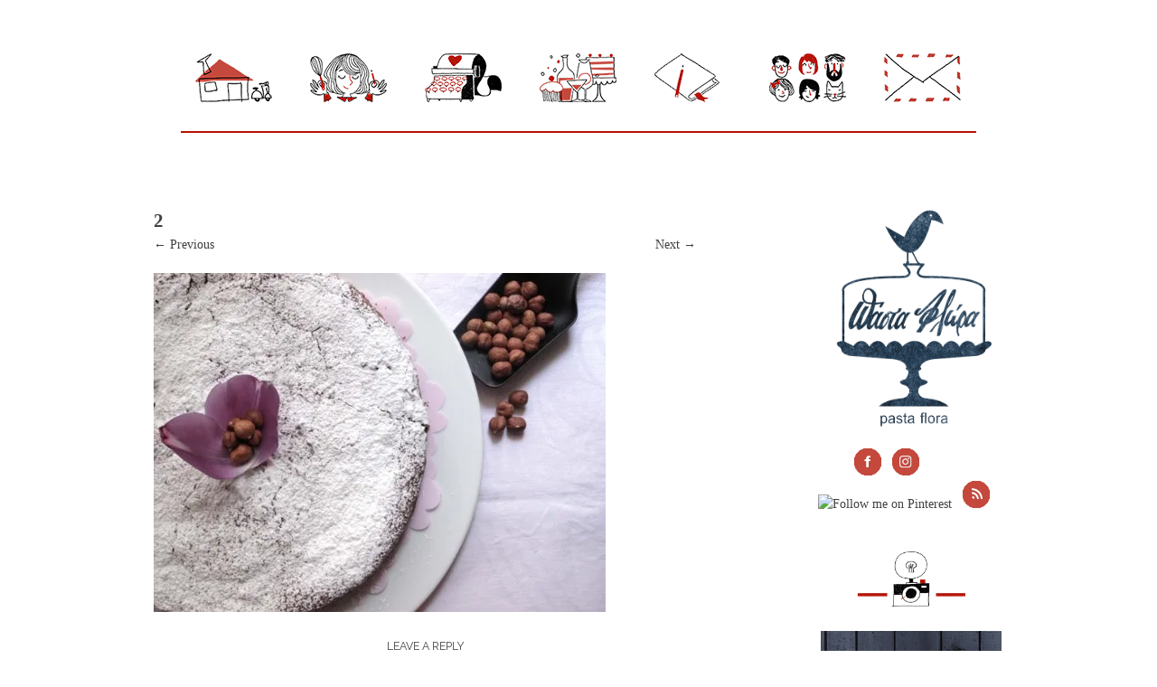

--- FILE ---
content_type: text/html; charset=UTF-8
request_url: https://pasta-flora.com/chocolate-pie-with-hazelnuts/2-46/
body_size: 10754
content:
<!DOCTYPE html>
<html lang="en-US"
	prefix="og: https://ogp.me/ns#" >
<head>
    <meta charset="UTF-8">
    <meta name="viewport" content="width=device-width, initial-scale=1">
    <title>2 | Pasta Flora</title>
    <link rel="image_src" href="http://pasta-flora.com/wp-content/uploads/2014/04/logo-square.png" />
    <link rel="profile" href="http://gmpg.org/xfn/11">
    <link rel="pingback" href="https://pasta-flora.com/xmlrpc.php">
    <link rel="shortcut icon" href="https://pasta-flora.com/wp-content/uploads/2014/03/pasta-flora1.jpg" /><link rel='dns-prefetch' href='//s0.wp.com' />
<link rel='dns-prefetch' href='//secure.gravatar.com' />
<link rel='dns-prefetch' href='//fonts.googleapis.com' />
<link rel='dns-prefetch' href='//s.w.org' />
<link rel="alternate" type="application/rss+xml" title="Pasta Flora &raquo; Feed" href="https://pasta-flora.com/feed/" />
<link rel="alternate" type="application/rss+xml" title="Pasta Flora &raquo; Comments Feed" href="https://pasta-flora.com/comments/feed/" />
<link rel="alternate" type="application/rss+xml" title="Pasta Flora &raquo; 2 Comments Feed" href="https://pasta-flora.com/chocolate-pie-with-hazelnuts/2-46/#main/feed/" />
		<script type="text/javascript">
			window._wpemojiSettings = {"baseUrl":"https:\/\/s.w.org\/images\/core\/emoji\/12.0.0-1\/72x72\/","ext":".png","svgUrl":"https:\/\/s.w.org\/images\/core\/emoji\/12.0.0-1\/svg\/","svgExt":".svg","source":{"concatemoji":"https:\/\/pasta-flora.com\/wp-includes\/js\/wp-emoji-release.min.js?ver=5.3.20"}};
			!function(e,a,t){var n,r,o,i=a.createElement("canvas"),p=i.getContext&&i.getContext("2d");function s(e,t){var a=String.fromCharCode;p.clearRect(0,0,i.width,i.height),p.fillText(a.apply(this,e),0,0);e=i.toDataURL();return p.clearRect(0,0,i.width,i.height),p.fillText(a.apply(this,t),0,0),e===i.toDataURL()}function c(e){var t=a.createElement("script");t.src=e,t.defer=t.type="text/javascript",a.getElementsByTagName("head")[0].appendChild(t)}for(o=Array("flag","emoji"),t.supports={everything:!0,everythingExceptFlag:!0},r=0;r<o.length;r++)t.supports[o[r]]=function(e){if(!p||!p.fillText)return!1;switch(p.textBaseline="top",p.font="600 32px Arial",e){case"flag":return s([127987,65039,8205,9895,65039],[127987,65039,8203,9895,65039])?!1:!s([55356,56826,55356,56819],[55356,56826,8203,55356,56819])&&!s([55356,57332,56128,56423,56128,56418,56128,56421,56128,56430,56128,56423,56128,56447],[55356,57332,8203,56128,56423,8203,56128,56418,8203,56128,56421,8203,56128,56430,8203,56128,56423,8203,56128,56447]);case"emoji":return!s([55357,56424,55356,57342,8205,55358,56605,8205,55357,56424,55356,57340],[55357,56424,55356,57342,8203,55358,56605,8203,55357,56424,55356,57340])}return!1}(o[r]),t.supports.everything=t.supports.everything&&t.supports[o[r]],"flag"!==o[r]&&(t.supports.everythingExceptFlag=t.supports.everythingExceptFlag&&t.supports[o[r]]);t.supports.everythingExceptFlag=t.supports.everythingExceptFlag&&!t.supports.flag,t.DOMReady=!1,t.readyCallback=function(){t.DOMReady=!0},t.supports.everything||(n=function(){t.readyCallback()},a.addEventListener?(a.addEventListener("DOMContentLoaded",n,!1),e.addEventListener("load",n,!1)):(e.attachEvent("onload",n),a.attachEvent("onreadystatechange",function(){"complete"===a.readyState&&t.readyCallback()})),(n=t.source||{}).concatemoji?c(n.concatemoji):n.wpemoji&&n.twemoji&&(c(n.twemoji),c(n.wpemoji)))}(window,document,window._wpemojiSettings);
		</script>
		<style type="text/css">
img.wp-smiley,
img.emoji {
	display: inline !important;
	border: none !important;
	box-shadow: none !important;
	height: 1em !important;
	width: 1em !important;
	margin: 0 .07em !important;
	vertical-align: -0.1em !important;
	background: none !important;
	padding: 0 !important;
}
</style>
	<link rel='stylesheet' id='wp-block-library-css'  href='https://pasta-flora.com/wp-includes/css/dist/block-library/style.min.css?ver=5.3.20' type='text/css' media='all' />
<link rel='stylesheet' id='contact-form-7-css'  href='https://pasta-flora.com/wp-content/plugins/contact-form-7/includes/css/styles.css?ver=5.1.5' type='text/css' media='all' />
<link rel='stylesheet' id='jpibfi-style-css'  href='https://pasta-flora.com/wp-content/plugins/jquery-pin-it-button-for-images/css/client.css?ver=3.0.5' type='text/css' media='all' />
<link rel='stylesheet' id='jquery-smooth-scroll-css'  href='https://pasta-flora.com/wp-content/plugins/jquery-smooth-scroll/css/style.css?ver=5.3.20' type='text/css' media='all' />
<link rel='stylesheet' id='wpus-bar-css'  href='https://pasta-flora.com/wp-content/plugins/wp-ultimate-search/css/square.css?ver=5.3.20' type='text/css' media='all' />
<link rel='stylesheet' id='sugarspice-fonts-css'  href='//fonts.googleapis.com/css?family=Niconne%7CPT%2BSerif%3A400%2C700%7CRaleway%3A400%2C600&#038;subset=latin%2Clatin-ext&#038;ver=5.3.20' type='text/css' media='all' />
<link rel='stylesheet' id='sugarspice-style-css'  href='https://pasta-flora.com/wp-content/themes/sugar-and-spice/style.css?ver=5.3.20' type='text/css' media='all' />
<link rel='stylesheet' id='sugarspice-icofont-css'  href='https://pasta-flora.com/wp-content/themes/sugar-and-spice/fonts/icofont.css?ver=5.3.20' type='text/css' media='all' />
<link rel='stylesheet' id='jetpack_css-css'  href='https://pasta-flora.com/wp-content/plugins/jetpack/css/jetpack.css?ver=7.9.1' type='text/css' media='all' />
<script type='text/javascript' src='https://pasta-flora.com/wp-includes/js/jquery/jquery.js?ver=1.12.4-wp'></script>
<script type='text/javascript' src='https://pasta-flora.com/wp-includes/js/jquery/jquery-migrate.min.js?ver=1.4.1'></script>
<script type='text/javascript' src='https://pasta-flora.com/wp-includes/js/underscore.min.js?ver=1.8.3'></script>
<script type='text/javascript' src='https://pasta-flora.com/wp-includes/js/backbone.min.js?ver=1.4.0'></script>
<script type='text/javascript' src='https://pasta-flora.com/wp-includes/js/jquery/ui/core.min.js?ver=1.11.4'></script>
<script type='text/javascript' src='https://pasta-flora.com/wp-includes/js/jquery/ui/widget.min.js?ver=1.11.4'></script>
<script type='text/javascript' src='https://pasta-flora.com/wp-includes/js/jquery/ui/position.min.js?ver=1.11.4'></script>
<script type='text/javascript' src='https://pasta-flora.com/wp-includes/js/jquery/ui/menu.min.js?ver=1.11.4'></script>
<script type='text/javascript' src='https://pasta-flora.com/wp-includes/js/dist/vendor/wp-polyfill.min.js?ver=7.4.4'></script>
<script type='text/javascript'>
( 'fetch' in window ) || document.write( '<script src="https://pasta-flora.com/wp-includes/js/dist/vendor/wp-polyfill-fetch.min.js?ver=3.0.0"></scr' + 'ipt>' );( document.contains ) || document.write( '<script src="https://pasta-flora.com/wp-includes/js/dist/vendor/wp-polyfill-node-contains.min.js?ver=3.26.0-0"></scr' + 'ipt>' );( window.FormData && window.FormData.prototype.keys ) || document.write( '<script src="https://pasta-flora.com/wp-includes/js/dist/vendor/wp-polyfill-formdata.min.js?ver=3.0.12"></scr' + 'ipt>' );( Element.prototype.matches && Element.prototype.closest ) || document.write( '<script src="https://pasta-flora.com/wp-includes/js/dist/vendor/wp-polyfill-element-closest.min.js?ver=2.0.2"></scr' + 'ipt>' );
</script>
<script type='text/javascript' src='https://pasta-flora.com/wp-includes/js/dist/dom-ready.min.js?ver=2.5.1'></script>
<script type='text/javascript' src='https://pasta-flora.com/wp-includes/js/dist/a11y.min.js?ver=2.5.1'></script>
<script type='text/javascript'>
/* <![CDATA[ */
var uiAutocompleteL10n = {"noResults":"No results found.","oneResult":"1 result found. Use up and down arrow keys to navigate.","manyResults":"%d results found. Use up and down arrow keys to navigate.","itemSelected":"Item selected."};
/* ]]> */
</script>
<script type='text/javascript' src='https://pasta-flora.com/wp-includes/js/jquery/ui/autocomplete.min.js?ver=1.11.4'></script>
<script type='text/javascript' src='https://pasta-flora.com/wp-content/plugins/wp-ultimate-search/js/visualsearch.min.js?ver=5.3.20'></script>
<script type='text/javascript'>
/* <![CDATA[ */
var wpus_script = {"ajaxurl":"https:\/\/pasta-flora.com\/wp-admin\/admin-ajax.php","searchNonce":"df53397067","trackevents":"0","eventtitle":"","enabledfacets":"[\"category\",\"tag\"]","resultspage":"https:\/\/pasta-flora.com\/search\/","showfacets":"","placeholder":"Search...","highlight":"","radius":"","remainder":"text","single_facet":"0","disable_permalinks":"1","single_use":"0"};
/* ]]> */
</script>
<script type='text/javascript' src='https://pasta-flora.com/wp-content/plugins/wp-ultimate-search/js/main-pro.js?ver=5.3.20'></script>
<script type='text/javascript' src='https://pasta-flora.com/wp-content/themes/sugar-and-spice/js/keyboard-image-navigation.js?ver=20120202'></script>
<link rel='https://api.w.org/' href='https://pasta-flora.com/wp-json/' />
<link rel="EditURI" type="application/rsd+xml" title="RSD" href="https://pasta-flora.com/xmlrpc.php?rsd" />
<link rel="wlwmanifest" type="application/wlwmanifest+xml" href="https://pasta-flora.com/wp-includes/wlwmanifest.xml" /> 
<meta name="generator" content="WordPress 5.3.20" />
<link rel='shortlink' href='https://wp.me/a4vuqJ-DA' />
<link rel="alternate" type="application/json+oembed" href="https://pasta-flora.com/wp-json/oembed/1.0/embed?url=https%3A%2F%2Fpasta-flora.com%2Fchocolate-pie-with-hazelnuts%2F2-46%2F%23main" />
<link rel="alternate" type="text/xml+oembed" href="https://pasta-flora.com/wp-json/oembed/1.0/embed?url=https%3A%2F%2Fpasta-flora.com%2Fchocolate-pie-with-hazelnuts%2F2-46%2F%23main&#038;format=xml" />
<style type="text/css">
	a.pinit-button.custom span {
	background-image: url("https://pasta-flora.com/wp-content/uploads/2014/03/pin-it1.png");	}

	.pinit-hover {
		opacity: 1 !important;
		filter: alpha(opacity=100) !important;
	}
	a.pinit-button {
	border-bottom: 0 !important;
	box-shadow: none !important;
	margin-bottom: 0 !important;
}
a.pinit-button::after {
    display: none;
}</style>
		<style data-context="foundation-flickity-css">/*! Flickity v2.0.2
http://flickity.metafizzy.co
---------------------------------------------- */.flickity-enabled{position:relative}.flickity-enabled:focus{outline:0}.flickity-viewport{overflow:hidden;position:relative;height:100%}.flickity-slider{position:absolute;width:100%;height:100%}.flickity-enabled.is-draggable{-webkit-tap-highlight-color:transparent;tap-highlight-color:transparent;-webkit-user-select:none;-moz-user-select:none;-ms-user-select:none;user-select:none}.flickity-enabled.is-draggable .flickity-viewport{cursor:move;cursor:-webkit-grab;cursor:grab}.flickity-enabled.is-draggable .flickity-viewport.is-pointer-down{cursor:-webkit-grabbing;cursor:grabbing}.flickity-prev-next-button{position:absolute;top:50%;width:44px;height:44px;border:none;border-radius:50%;background:#fff;background:hsla(0,0%,100%,.75);cursor:pointer;-webkit-transform:translateY(-50%);transform:translateY(-50%)}.flickity-prev-next-button:hover{background:#fff}.flickity-prev-next-button:focus{outline:0;box-shadow:0 0 0 5px #09f}.flickity-prev-next-button:active{opacity:.6}.flickity-prev-next-button.previous{left:10px}.flickity-prev-next-button.next{right:10px}.flickity-rtl .flickity-prev-next-button.previous{left:auto;right:10px}.flickity-rtl .flickity-prev-next-button.next{right:auto;left:10px}.flickity-prev-next-button:disabled{opacity:.3;cursor:auto}.flickity-prev-next-button svg{position:absolute;left:20%;top:20%;width:60%;height:60%}.flickity-prev-next-button .arrow{fill:#333}.flickity-page-dots{position:absolute;width:100%;bottom:-25px;padding:0;margin:0;list-style:none;text-align:center;line-height:1}.flickity-rtl .flickity-page-dots{direction:rtl}.flickity-page-dots .dot{display:inline-block;width:10px;height:10px;margin:0 8px;background:#333;border-radius:50%;opacity:.25;cursor:pointer}.flickity-page-dots .dot.is-selected{opacity:1}</style><style data-context="foundation-slideout-css">.slideout-menu{position:fixed;left:0;top:0;bottom:0;right:auto;z-index:0;width:256px;overflow-y:auto;-webkit-overflow-scrolling:touch;display:none}.slideout-menu.pushit-right{left:auto;right:0}.slideout-panel{position:relative;z-index:1;will-change:transform}.slideout-open,.slideout-open .slideout-panel,.slideout-open body{overflow:hidden}.slideout-open .slideout-menu{display:block}.pushit{display:none}</style>
<link rel='dns-prefetch' href='//v0.wordpress.com'/>
<link rel='dns-prefetch' href='//widgets.wp.com'/>
<link rel='dns-prefetch' href='//s0.wp.com'/>
<link rel='dns-prefetch' href='//0.gravatar.com'/>
<link rel='dns-prefetch' href='//1.gravatar.com'/>
<link rel='dns-prefetch' href='//2.gravatar.com'/>
<link rel='dns-prefetch' href='//jetpack.wordpress.com'/>
<link rel='dns-prefetch' href='//s1.wp.com'/>
<link rel='dns-prefetch' href='//s2.wp.com'/>
<link rel='dns-prefetch' href='//public-api.wordpress.com'/>
<link rel='dns-prefetch' href='//i0.wp.com'/>
<link rel='dns-prefetch' href='//i1.wp.com'/>
<link rel='dns-prefetch' href='//i2.wp.com'/>

<style>
a, a:visited { color:#404040; }
.entry-meta a { color:#797979; }
#nav-wrapper .ribbon-left, #nav-wrapper .ribbon-right { background-image: url("https://pasta-flora.com/wp-content/themes/sugar-and-spice/images/ribbon-mint.png"); }a:hover, a:focus, nav#main-nav > ul > li > a:hover { color: rgba(64, 64, 64, 0.7); }nav#main-nav > ul > li.current_page_item > a, nav#main-nav > ul > li.current_page_ancestor > a, nav#main-nav > ul > li.current-menu-item > a { color:#404040; }
.widget-title em { color:#404040; }
.widget_calendar table td#today { background:#404040; }
blockquote cite { color:#404040; }
blockquote { border-left-color: #404040;} {}
.button:hover, button:hover, a.social-icon:hover , input[type="submit"]:hover, input[type="reset"]:hover, input[type="button"]:hover { background: rgba(64, 64, 64, 0.7);} </style>
<style type="text/css" id="custom-background-css">
body.custom-background { background-color: #ffffff; }
</style>
	<style>.ios7.web-app-mode.has-fixed header{ background-color: rgba(45,53,63,.88);}</style>			<style type="text/css" id="wp-custom-css">
				#page:before, #page:after {
    display: none;
}			</style>
		</head>

<body class="attachment attachment-template-default single single-attachment postid-2454 attachmentid-2454 attachment-jpeg custom-background">
<div id="page" class="hfeed site">
		<header id="header" class="site-header" role="banner">
		<div class="site-branding">
            <!--<div class="logo">
            <a href="https://pasta-flora.com"><img src="/wp-content/uploads/2014/03/logo1.png" alt="����� �����" /></a></div>-->

                
		</div>
        <div id="nav-wrapper">
            <div class="ribbon-left"></div>
            <nav id="main-nav" class="main-navigation" role="navigation">
                <div class="skip-link"><a class="screen-reader-text" href="#content">Skip to content</a></div>
                <ul id="nav" class="menu"><li id="menu-item-6" class="menu-item menu-item-type-custom menu-item-object-custom menu-item-home menu-item-6"><a href="https://pasta-flora.com/">Home</a></li>
<li id="menu-item-32" class="menu-item menu-item-type-post_type menu-item-object-page menu-item-32"><a href="https://pasta-flora.com/about/">Hello!</a></li>
<li id="menu-item-42" class="menu-item menu-item-type-post_type menu-item-object-page menu-item-42"><a href="https://pasta-flora.com/press/">Somebody wrote something about me!</a></li>
<li id="menu-item-43" class="menu-item menu-item-type-post_type menu-item-object-page menu-item-43"><a href="https://pasta-flora.com/events/">Let&#8217;s celebrate!</a></li>
<li id="menu-item-2606" class="menu-item menu-item-type-post_type menu-item-object-page menu-item-2606"><a href="https://pasta-flora.com/recipes/">If i can bake it, you can bake it!</a></li>
<li id="menu-item-44" class="menu-item menu-item-type-post_type menu-item-object-page menu-item-44"><a href="https://pasta-flora.com/friends/">Meet my friends!</a></li>
<li id="menu-item-2607" class="menu-item menu-item-type-post_type menu-item-object-page menu-item-2607"><a href="https://pasta-flora.com/contact/">Let&#8217;s talk!</a></li>
<li id="menu-item-2827" class="menu-item menu-item-type-custom menu-item-object-custom menu-item-2827"><a>Menu Item</a></li>
</ul>            </nav><!-- #site-navigation -->
            <div class="ribbon-right"></div>
        </div>
	</header><!-- #header -->

	<div id="main" class="site-main">
 
	<div id="primary" class="content-area image-attachment">

		
			<article id="post-2454" class="post-2454 attachment type-attachment status-inherit hentry">
				<header class="entry-header">
					<h1 class="entry-title">2</h1>
					<div class="entry-meta">
						Published <span class="entry-date"><time class="entry-date" datetime="2014-03-10T18:42:53+02:00">March 10, 2014</time></span> at <a href="https://pasta-flora.com/wp-content/uploads/2011/03/2.jpg">500 &times; 375</a> in <a href="https://pasta-flora.com/chocolate-pie-with-hazelnuts/" rel="gallery"><img src="/wp-content/uploads/2014/03/tea1.png"> Chocolate pie with hazelnuts</a>					</div><!-- .entry-meta -->

					<nav role="navigation" id="image-navigation" class="image-navigation">
						<div class="nav-previous"><a href='https://pasta-flora.com/chocolate-pie-with-hazelnuts/1-46/#main'><span class="meta-nav">&larr;</span> Previous</a></div>
						<div class="nav-next"><a href='https://pasta-flora.com/chocolate-pie-with-hazelnuts/3-43/#main'>Next <span class="meta-nav">&rarr;</span></a></div>
					</nav><!-- #image-navigation -->
				</header><!-- .entry-header -->

				<div class="entry-content">
					<div class="entry-attachment">
						<div class="attachment">
							<a href="https://pasta-flora.com/chocolate-pie-with-hazelnuts/1-46/#main" rel="attachment"><img width="500" height="375" src="https://i0.wp.com/pasta-flora.com/wp-content/uploads/2011/03/2.jpg?fit=500%2C375&amp;ssl=1" class="attachment-1200x1200 size-1200x1200" alt="" srcset="https://i0.wp.com/pasta-flora.com/wp-content/uploads/2011/03/2.jpg?w=500&amp;ssl=1 500w, https://i0.wp.com/pasta-flora.com/wp-content/uploads/2011/03/2.jpg?resize=300%2C225&amp;ssl=1 300w" sizes="(max-width: 500px) 100vw, 500px" /></a>						</div><!-- .attachment -->

											</div><!-- .entry-attachment -->

					<input class="jpibfi" type="hidden">				</div><!-- .entry-content -->

							</article><!-- #post-## -->

			
	<div id="comments" class="comments-area section">

	
	
	
	
		<div id="respond" class="comment-respond">
							<h3 id="reply-title" class="comment-reply-title">Leave a Reply					<small><a rel="nofollow" id="cancel-comment-reply-link" href="/chocolate-pie-with-hazelnuts/2-46/#respond" style="display:none;">Cancel reply</a></small>
				</h3>
						<form id="commentform" class="comment-form">
				<iframe title="Comment Form" src="https://jetpack.wordpress.com/jetpack-comment/?blogid=66610489&#038;postid=2454&#038;comment_registration=0&#038;require_name_email=1&#038;stc_enabled=1&#038;stb_enabled=1&#038;show_avatars=1&#038;avatar_default=mystery&#038;greeting=Leave+a+Reply&#038;greeting_reply=Leave+a+Reply+to+%25s&#038;color_scheme=light&#038;lang=en_US&#038;jetpack_version=7.9.1&#038;show_cookie_consent=10&#038;has_cookie_consent=0&#038;token_key=%3Bnormal%3B&#038;sig=3f26255d2dcb38622c625d6e8a8f063102cebca2#parent=https%3A%2F%2Fpasta-flora.com%2Fchocolate-pie-with-hazelnuts%2F2-46%2F" style="width:100%; height: 430px; border:0;" name="jetpack_remote_comment" class="jetpack_remote_comment" id="jetpack_remote_comment" sandbox="allow-same-origin allow-top-navigation allow-scripts allow-forms allow-popups"></iframe>
									<!--[if !IE]><!-->
					<script>
						document.addEventListener('DOMContentLoaded', function () {
							var commentForms = document.getElementsByClassName('jetpack_remote_comment');
							for (var i = 0; i < commentForms.length; i++) {
								commentForms[i].allowTransparency = false;
								commentForms[i].scrolling = 'no';
							}
						});
					</script>
					<!--<![endif]-->
							</form>
		</div>

		
		<input type="hidden" name="comment_parent" id="comment_parent" value="" />

		
</div><!-- #comments -->

		
	</div><!-- #primary -->
    
                        
        <div id="sidebar" class="widget-area" role="complementary">
        
            <aside id="text-2" class="widget widget_text">			<div class="textwidget"><center><a href="https://pasta-flora.com/"><img src="/wp-content/uploads/2014/05/new-logo.png"  alt="Πάστα Φλώρα" width="200" align="right"></a></center></div>
		</aside><aside id="text-5" class="widget widget_text">			<div class="textwidget">&nbsp;&nbsp;&nbsp;&nbsp;&nbsp;&nbsp;&nbsp;&nbsp;&nbsp;<a href="https://www.facebook.com/sweetpastaflora" target="_blank" rel="noopener noreferrer">
<img src="/wp-content/uploads/2014/05/socialcake_01.png" width="30" alt="Follow me on Facebook"></a>&nbsp;&nbsp;
<a href="https://www.instagram.com/sweetpastaflora/" target="_blank" rel="noopener noreferrer">
<img src="/wp-content/uploads/2021/04/socialcake_05.png" width="30" alt="Follow me on Instagram"></a>&nbsp;&nbsp;
<a href="https://www.pinterest.com/sweetpastaflora" target="_blank" rel="noopener noreferrer">
<img src="/wp-content/uploads/2014/05/socialcake_03.png" width="30" alt="Follow me on Pinterest"></a>&nbsp;&nbsp;
<a href="https://pasta-flora.com/feed/" target="_blank" rel="noopener noreferrer">
<img src="/wp-content/uploads/2014/05/socialcake_04.png" width="30" alt="Subscribe to my feed"></a>
<br/>
<br/>
</div>
		</aside><aside id="text-6" class="widget widget_text">			<div class="textwidget"><center><img src="/wp-content/uploads/2014/05/instagram-button.png"  alt="Instagram" width="125"></center></a>
<br/>
<a href="https://www.instagram.com/sweetpastaflora" target="_blank" rel="noopener noreferrer">
<center><img src="/wp-content/uploads/2014/05/instagram.png"  alt="Follow me on Instagram" width="200"></center></a></div>
		</aside><aside id="text-7" class="widget widget_text">			<div class="textwidget"><br/><br/><img src="/wp-content/uploads/2014/05/search.png" /></div>
		</aside><aside id="wp_ultimate_search_widget-2" class="widget widget_wp_ultimate_search_widget">
				<script type="text/javascript">
				    /* <![CDATA[ */
				    var shortcode_localize = {"widget":"1", };
				    /* ]]> */
				    </script><div id="search_box_container" class=""><div id="search"><div class="VS-search">
			  <div class="VS-search-box-wrapper VS-search-box">
			    <div class="VS-icon VS-icon-search"></div>
			    <div class="VS-icon VS-icon-cancel VS-cancel-search-box" title="clear search"></div>
			  </div>
			</div></div></div></aside><aside id="blog_subscription-3" class="widget widget_blog_subscription jetpack_subscription_widget"><h3 class="widget-title"><span> </span></h3>
            <form action="#" method="post" accept-charset="utf-8" id="subscribe-blog-blog_subscription-3">
				                    <div id="subscribe-text"><p><img src="/wp-content/uploads/2014/05/subscribe.png" /></p>
</div>                    <p id="subscribe-email">
                        <label id="jetpack-subscribe-label"
                               class="screen-reader-text"
                               for="subscribe-field-blog_subscription-3">
							Email Address                        </label>
                        <input type="email" name="email" required="required" class="required"
                               value=""
                               id="subscribe-field-blog_subscription-3"
                               placeholder="Email Address"/>
                    </p>

                    <p id="subscribe-submit">
                        <input type="hidden" name="action" value="subscribe"/>
                        <input type="hidden" name="source" value="https://pasta-flora.com/chocolate-pie-with-hazelnuts/2-46/"/>
                        <input type="hidden" name="sub-type" value="widget"/>
                        <input type="hidden" name="redirect_fragment" value="blog_subscription-3"/>
						                        <button type="submit"
	                        		                    	                        name="jetpack_subscriptions_widget"
	                    >
	                        Subscribe                        </button>
                    </p>
				            </form>
		
</aside><aside id="text-3" class="widget widget_text">			<div class="textwidget"><br/>
<br/>
<center><a href="https://webbygo.gr" target="_blank" rel="noopener noreferrer">
<img src="/wp-content/uploads/2017/02/WebbyGo.png"  alt="WebbyGo" width="200"></center></a>
<br/>
<center><a href="https://www.costastheoharis.com" target="_blank" rel="noopener noreferrer">
<img src="/wp-content/uploads/2014/05/costas.png"  alt="Costas Theoharis" width="200"></center></a>
<br/>
<a href="https://www.typokomio.com/" target="_blank" rel="noopener noreferrer">
<center><img src="/wp-content/uploads/2014/05/tipokomio.png"  alt="Typokomio" width="200"></center></a></div>
		</aside>        
        </div><!-- #sidebar -->
        
            </div><!-- #main -->
                </div><!-- #page -->

        <footer id="footer" class="site-footer" role="contentinfo">
                        <div class="site-info">
                		<img src="/wp-content/uploads/2014/03/nav-bar.png"><br/>
                Developed by <a href="http://webbygo.gr" target="_blank" rel="generator">WebbyGo</a>
		<span class="sep"> | </span>
		Designed by <a href="http://www.costastheoharis.com" target="_blank" rel="generator">Costas Theoharis</a>
                </br>
                Copyright &copy Pasta Flora 2011-2017, all rights reserved            </div><!-- .site-info -->
        </footer>

			<a id="scroll-to-top" href="#" title="Scroll to Top">Top</a>
			<!-- Powered by WPtouch: 4.3.37 -->	<div style="display:none">
	</div>
<script type='text/javascript' src='https://pasta-flora.com/wp-content/plugins/jetpack/_inc/build/photon/photon.min.js?ver=20191001'></script>
<script type='text/javascript'>
/* <![CDATA[ */
var wpcf7 = {"apiSettings":{"root":"https:\/\/pasta-flora.com\/wp-json\/contact-form-7\/v1","namespace":"contact-form-7\/v1"}};
/* ]]> */
</script>
<script type='text/javascript' src='https://pasta-flora.com/wp-content/plugins/contact-form-7/includes/js/scripts.js?ver=5.1.5'></script>
<script type='text/javascript' src='https://s0.wp.com/wp-content/js/devicepx-jetpack.js?ver=202605'></script>
<script type='text/javascript'>
/* <![CDATA[ */
var jpibfi_options = {"hover":{"siteTitle":"Pasta Flora","image_selector":"div.jpibfi_container img","disabled_classes":"nopin;wp-smiley","enabled_classes":"","min_image_height":100,"min_image_height_small":100,"min_image_width":100,"min_image_width_small":100,"show_on":"[front],[single],[page],[category],[archive],[search],[home]","disable_on":"","show_button":"hover","button_margin_bottom":20,"button_margin_top":20,"button_margin_left":20,"button_margin_right":20,"button_position":"bottom-right","description_option":["post_title"],"transparency_value":0,"pin_image":"custom","pin_image_button":"square","pin_image_icon":"circle","pin_image_size":"normal","custom_image_url":"https:\/\/pasta-flora.com\/wp-content\/uploads\/2014\/03\/pin-it1.png","scale_pin_image":false,"pin_linked_url":true,"pinLinkedImages":false,"pinImageWidth":87,"pinImageHeight":87,"scroll_selector":"","support_srcset":false}};
/* ]]> */
</script>
<script type='text/javascript' src='https://pasta-flora.com/wp-content/plugins/jquery-pin-it-button-for-images/js/jpibfi.client.js?ver=3.0.5'></script>
<script type='text/javascript' src='https://pasta-flora.com/wp-content/plugins/jquery-smooth-scroll/js/script.min.js?ver=5.3.20'></script>
<script type='text/javascript' src='https://secure.gravatar.com/js/gprofiles.js?ver=2026Janaa'></script>
<script type='text/javascript'>
/* <![CDATA[ */
var WPGroHo = {"my_hash":""};
/* ]]> */
</script>
<script type='text/javascript' src='https://pasta-flora.com/wp-content/plugins/jetpack/modules/wpgroho.js?ver=5.3.20'></script>
<script type='text/javascript' src='https://pasta-flora.com/wp-content/themes/sugar-and-spice/js/skip-link-focus-fix.js?ver=20130115'></script>
<script type='text/javascript' src='https://pasta-flora.com/wp-content/themes/sugar-and-spice/js/modernizr.min.js?ver=2.6.2'></script>
<script type='text/javascript' src='https://pasta-flora.com/wp-content/themes/sugar-and-spice/js/tinynav.min.js?ver=1.1'></script>
<script type='text/javascript' src='https://pasta-flora.com/wp-includes/js/comment-reply.min.js?ver=5.3.20'></script>
<script type='text/javascript' src='https://pasta-flora.com/wp-content/themes/sugar-and-spice/js/jquery.flexslider-min.js?ver=2.2.0'></script>
<script type='text/javascript' src='https://pasta-flora.com/wp-includes/js/wp-embed.min.js?ver=5.3.20'></script>
<script async="async" type='text/javascript' src='https://pasta-flora.com/wp-content/plugins/akismet/_inc/form.js?ver=4.1.3'></script>
        <script>     
       
        jQuery(document).ready(function($) {   
            $('.widget-title').each(function() {
                var $this = $(this);
                $this.html($this.html().replace(/(\S+)\s*$/, '<em>$1</em>'));
            });
            $('#reply-title').addClass('section-title').wrapInner('<span></span>');
            
            if( $('.flexslider').length ) {
                $('.flexslider').flexslider({ directionNav: false, pauseOnAction: false, });
                $('.flex-control-nav').each(function(){
                    var $this = $(this);                
                    var width = '-'+ ($this.width() / 2) +'px';
                    console.log($this.width());
                    $this.css('margin-left', width);
                }); 
            }
            
            $("#nav").tinyNav({header: 'Menu'});
        });
        </script>
    
		<!--[if IE]>
		<script type="text/javascript">
			if ( 0 === window.location.hash.indexOf( '#comment-' ) ) {
				// window.location.reload() doesn't respect the Hash in IE
				window.location.hash = window.location.hash;
			}
		</script>
		<![endif]-->
		<script type="text/javascript">
			(function () {
				var comm_par_el = document.getElementById( 'comment_parent' ),
					comm_par = ( comm_par_el && comm_par_el.value ) ? comm_par_el.value : '',
					frame = document.getElementById( 'jetpack_remote_comment' ),
					tellFrameNewParent;

				tellFrameNewParent = function () {
					if ( comm_par ) {
						frame.src = "https://jetpack.wordpress.com/jetpack-comment/?blogid=66610489&postid=2454&comment_registration=0&require_name_email=1&stc_enabled=1&stb_enabled=1&show_avatars=1&avatar_default=mystery&greeting=Leave+a+Reply&greeting_reply=Leave+a+Reply+to+%25s&color_scheme=light&lang=en_US&jetpack_version=7.9.1&show_cookie_consent=10&has_cookie_consent=0&token_key=%3Bnormal%3B&sig=3f26255d2dcb38622c625d6e8a8f063102cebca2#parent=https%3A%2F%2Fpasta-flora.com%2Fchocolate-pie-with-hazelnuts%2F2-46%2F" + '&replytocom=' + parseInt( comm_par, 10 ).toString();
					} else {
						frame.src = "https://jetpack.wordpress.com/jetpack-comment/?blogid=66610489&postid=2454&comment_registration=0&require_name_email=1&stc_enabled=1&stb_enabled=1&show_avatars=1&avatar_default=mystery&greeting=Leave+a+Reply&greeting_reply=Leave+a+Reply+to+%25s&color_scheme=light&lang=en_US&jetpack_version=7.9.1&show_cookie_consent=10&has_cookie_consent=0&token_key=%3Bnormal%3B&sig=3f26255d2dcb38622c625d6e8a8f063102cebca2#parent=https%3A%2F%2Fpasta-flora.com%2Fchocolate-pie-with-hazelnuts%2F2-46%2F";
					}
				};

				
				if ( 'undefined' !== typeof addComment ) {
					addComment._Jetpack_moveForm = addComment.moveForm;

					addComment.moveForm = function ( commId, parentId, respondId, postId ) {
						var returnValue = addComment._Jetpack_moveForm( commId, parentId, respondId, postId ),
							cancelClick, cancel;

						if ( false === returnValue ) {
							cancel = document.getElementById( 'cancel-comment-reply-link' );
							cancelClick = cancel.onclick;
							cancel.onclick = function () {
								var cancelReturn = cancelClick.call( this );
								if ( false !== cancelReturn ) {
									return cancelReturn;
								}

								if ( ! comm_par ) {
									return cancelReturn;
								}

								comm_par = 0;

								tellFrameNewParent();

								return cancelReturn;
							};
						}

						if ( comm_par == parentId ) {
							return returnValue;
						}

						comm_par = parentId;

						tellFrameNewParent();

						return returnValue;
					};
				}

				
				// Do the post message bit after the dom has loaded.
				document.addEventListener( 'DOMContentLoaded', function () {
					var iframe_url = "https:\/\/jetpack.wordpress.com";
					if ( window.postMessage ) {
						if ( document.addEventListener ) {
							window.addEventListener( 'message', function ( event ) {
								var origin = event.origin.replace( /^http:\/\//i, 'https://' );
								if ( iframe_url.replace( /^http:\/\//i, 'https://' ) !== origin ) {
									return;
								}
								jQuery( frame ).height( event.data );
							});
						} else if ( document.attachEvent ) {
							window.attachEvent( 'message', function ( event ) {
								var origin = event.origin.replace( /^http:\/\//i, 'https://' );
								if ( iframe_url.replace( /^http:\/\//i, 'https://' ) !== origin ) {
									return;
								}
								jQuery( frame ).height( event.data );
							});
						}
					}
				})

			})();
		</script>

		<script type='text/javascript' src='https://stats.wp.com/e-202605.js' async='async' defer='defer'></script>
<script type='text/javascript'>
	_stq = window._stq || [];
	_stq.push([ 'view', {v:'ext',j:'1:7.9.1',blog:'66610489',post:'2454',tz:'2',srv:'pasta-flora.com'} ]);
	_stq.push([ 'clickTrackerInit', '66610489', '2454' ]);
</script>

</body>
</html>